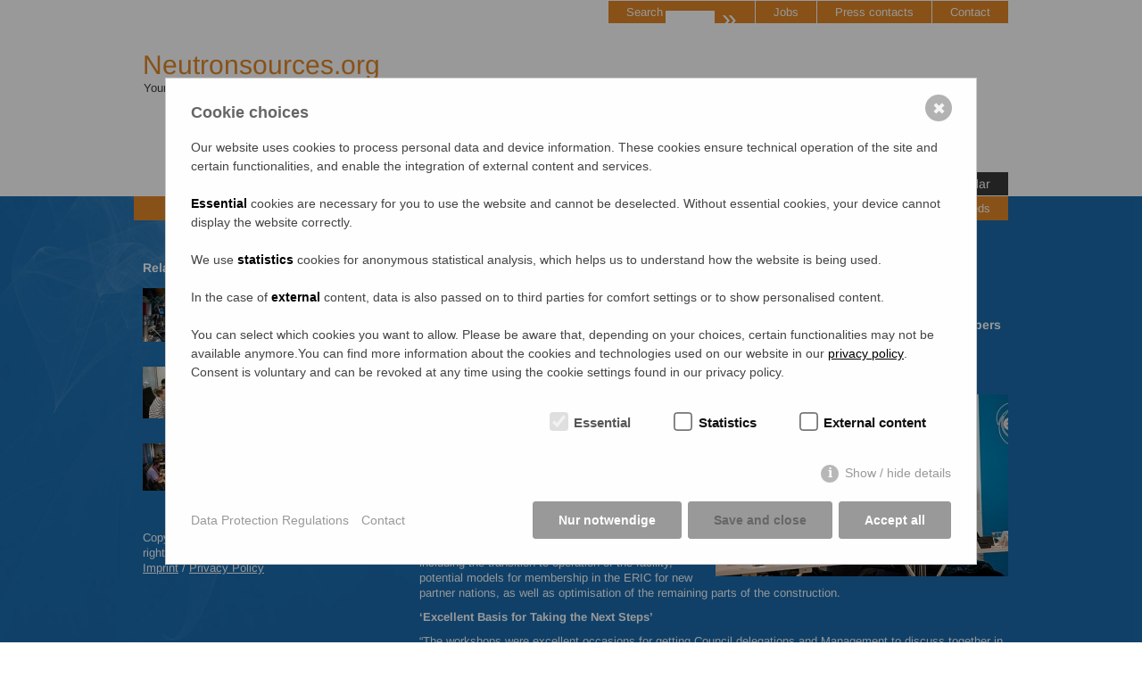

--- FILE ---
content_type: text/html; charset=utf-8
request_url: https://neutronsources.org/news/news-from-the-neutron-centers/council-meeting-brings-near-term-issues-into-focus/
body_size: 7066
content:

<!DOCTYPE html>
<html>
<head>



  <base href="https://neutronsources.org/"> 

    <title>Council Meeting Brings Near-Term Issues into Focus / Neutronsources</title>
<meta name="description" content="">
<meta name="robots" content="index, follow">
<link rel="alternate" hreflang="" href="https://neutronsources.org/news/news-from-the-neutron-centers/council-meeting-brings-near-term-issues-into-focus/">
<link rel="canonical" href="https://neutronsources.org/news/news-from-the-neutron-centers/council-meeting-brings-near-term-issues-into-focus/">

  <meta name="Robots" content="index,follow" />
  <link rel="icon" href="/favicon.ico" />
  <link href="/xmedia/css/main.css" type="text/css" media="screen" rel="stylesheet" />
  <link href="/xmedia/js/highslide/highslide.css" type="text/css" media="screen" rel="stylesheet" />
  <link href="/xmedia/css/print.css"  type="text/css" media="print" rel="stylesheet" />

<!--[if IE 7]><link href="./xmedia/css/ie7.css" type="text/css" rel="stylesheet" media="screen" /><![endif]-->
<!--[if IE 8]><link href="./xmedia/css/ie8.css" type="text/css" rel="stylesheet" media="screen" /><![endif]-->
<!--[if IE 9]><link href="./xmedia/css/ie9.css" type="text/css" rel="stylesheet" media="screen" /><![endif]-->



<script type="text/javascript" src="/xmedia/js/jquery-3.6.3.min.js"></script>
<script type="text/javascript" src="/xmedia/js/jquery.easing.1.3.js"></script>
<script type="text/javascript" src="/xmedia/js/jquery.bxSlider.min.js"></script>
<script type="text/javascript" src="/xmedia/js/jquery.pajinate.js"></script>
<script type="text/javascript" src="/xmedia/js/highslide/highslide-full.packed.js"></script>
<script type="text/javascript" src="/xmedia/js/projekt.js"></script>

<style>
    #footerbottomtleft {
     width: auto;
    }
    #footerbottomtleft a {
        color: #E68738;
    }    
    #footerbottomtleft a:hover {
        color: #fff;
    }        
    .rex-navi-has-6-elements {
        min-width: 380px;
    }
    
	/* arimo-regular - latin */
	@font-face {
	  font-family: 'Arimo';
	  font-style: normal;
	  font-weight: 400;
	  src: local(''),
	       url('./theme/public/assets/fonts/arimo/arimo-v16-latin-regular.woff2') format('woff2'), /* Chrome 26+, Opera 23+, Firefox 39+ */
	       url('./theme/public/assets/fonts/arimo/arimo-v16-latin-regular.woff') format('woff'); /* Chrome 6+, Firefox 3.6+, IE 9+, Safari 5.1+ */
	}
	/* arimo-700 - latin */
	@font-face {
	  font-family: 'Arimo';
	  font-style: normal;
	  font-weight: 700;
	  src: local(''),
	       url('./theme/public/assets/fonts/arimo/arimo-v16-latin-700.woff2') format('woff2'), /* Chrome 26+, Opera 23+, Firefox 39+ */
	       url('./theme/public/assets/fonts/arimo/arimo-v16-latin-700.woff') format('woff'); /* Chrome 6+, Firefox 3.6+, IE 9+, Safari 5.1+ */
	}    

		a.consent_manager-show-box-reload.content {
			display: inline-block !important;
			width: calc(100% - 64px);
			background:  #eee !important;
			padding: 16px 32px 16px 32px !important;
			text-align: center !important;
			color: #f00;
			font-weight: bold;
			margin: 8px 0 8px 0;
		}
		a.consent_manager-show-box-reload.content:hover {
			cursor: pointer;		
		}	


.consent_manager-background {
    position: fixed;
    left: 0;
    top: 0;
    right: 0;
    bottom: 0;
    background: rgba(0, 0, 0, 0.6);
    display: flex;
    flex-direction: column;
    justify-content: center;
    align-items: center;
    padding: 1em;
    z-index: 999999;
    height: 100%;
    width: 100%;
    overflow: hidden;
    box-sizing:border-box
}

.consent_manager-wrapper a {
	color: #000;
}

.consent_manager-wrapper {
    background: #fff;
    position: relative;
    font-size: 15px;
    width: 100%;
    max-width: 60em;
    max-height: 100vh;
    overflow-y: auto;
    box-sizing:border-box;
    text-align: left;
}

.consent_manager-wrapper-inner {
    padding: 1em;
    position:relative
}

    .consent_manager-wrapper-inner b {
        color: #000;
        font-weight: bold;
    }
    
.consent_manager-hidden {
    display:none
}

.consent_manager-detail {
    margin-bottom:1em
}

.consent_manager-headline {
    font-weight: bold;
    font-size:1.2em;
    margin-bottom: 16px;
}

.consent_manager-headline span {
    font-weight:normal
}

.consent_manager-show-details {
    padding:0 0 1em 0
}

.consent_manager-show-details a {
    color: green;
    text-decoration:none
}

.consent_manager-show-details a:hover {
    color: #004000;
    text-decoration:none
}

.consent_manager-save-selection, .consent_manager-accept-all {
    transition: 200ms ease all;
    background: green;
    border: 1px solid green;
    color: #fff !important;
    padding: 0.5em 2em;
    border-radius: 0.2em;
    font-weight: bold;
    text-align: center;
    margin: 0.5em 0;
    display:block;
    text-decoration: none;
}

.consent_manager-save-selection:hover, .consent_manager-accept-all:hover {
    background: #004000;
    border-color: #004000;
    color: #fff;
    text-decoration:none
}

.consent_manager-save-selection {
    background: none transparent;
    border: 1px solid #999;
    color:#666 !important;
}

.consent_manager-save-selection:hover {
    background: #666;
    border-color: #666;
    color:#fff !important
}

.consent_manager-sitelinks a {
    display: inline-block;
    margin: 0.5em 0.5em 0.5em 0;
    color: #999;
    text-decoration:none
}

.consent_manager-sitelinks a:hover {
    color: #404040;
    text-decoration:none
}

.consent_manager-save-and-close {
    color:green
}

.consent_manager-save-and-close:hover {
    color:#004000
}

.consent_manager-close-box {
    position: absolute;
    right: 0.5em;
    top: 0.5em;
    display: block;
    padding: 0;
    margin: 0;
    border: 0;
    cursor: pointer;
    color: #999;
    font-size: 1.8em;
    background: none transparent;
    line-height: 1;
    text-decoration:none
}

.consent_manager-close-box:before {
    margin:0
}

.consent_manager-close-box:hover {
    color: #404040;
    background: none transparent;
    text-decoration:none
}

.consent_manager-cookiegroups {
    padding:1em 0
}

.consent_manager-cookiegroup-checkbox {
    display: block;
    margin:0 0 1em 0
}

.consent_manager-cookiegroup-checkbox.pretty .state label {
    font-weight: bold;
    font-size:1.2em
}

.consent_manager-cookiegroup-checkbox.pretty.p-default input:checked ~ .state label::before {
    border-color:green
}

.consent_manager-cookiegroup-checkbox.pretty.p-default input:checked ~ .state label::after {
    background-color:green !important
}

.consent_manager-cookiegroup-checkbox.pretty.p-locked {
    opacity:0.75
}

.consent_manager-cookiegroup + .consent_manager-cookiegroup-title {
    margin-top:1em
}

.consent_manager-cookie {
    margin-top: 0.5em;
    border-left: 2px solid #999;
    padding: 0.5em 0.5em 0.5em 1em;
    background:#f9f9f9
}

.consent_manager-cookie span {
    display:block
}

.pretty.p-icon .state .icon {
    font-size: 1.15em;
    transition:all 0.1s ease
}

#consent_manager-wrapper .icon.icon-ok-1::before {
    margin-left:0.05em
}

@media (min-width: 35em) {
    .consent_manager-cookiegroups {
        display: flex;
        flex-wrap: wrap;
        justify-content: flex-end;
        padding-top:2em
    }

    .consent_manager-cookiegroup-checkbox {
        margin:0 2em 0 0
    }

    .consent_manager-show-details {
        text-align: right;
        padding:1em 2em 2em 0
    }

    .consent_manager-buttons {
        display: flex;
        justify-content: flex-end;
        align-items:center
    }

    .consent_manager-sitelinks {
        text-align: right;
        padding-right:1.5em
    }

    .consent_manager-sitelinks a {
        margin:0.5em 0 0.5em 1em
    }

    .consent_manager-save-selection, .consent_manager-accept-all {
        display: inline-block;
        margin:0 0 0 0.5em
    }
}

@media (min-width: 50em) {
    .consent_manager-wrapper-inner {
        padding:2em
    }

    .consent_manager-buttons-sitelinks {
        display: flex;
        justify-content: space-between;
        align-items: center;
        flex-direction:row-reverse
    }

    .consent_manager-close-box {
        font-size: 2em;
        margin: 0
    }
}


		
    </style>
    
    
        <style>/*consent_manager_frontend.css*/ @keyframes fadeIn{0%{opacity:0}100%{opacity:1}}div.consent_manager-background{position:fixed;left:0;top:0;right:0;bottom:0;background:rgba(0, 0, 0, 0.4);display:flex;flex-direction:column;justify-content:center;align-items:center;padding:1em;z-index:999999;height:100%;width:100%;overflow:hidden;box-sizing:border-box;animation:fadeIn 0.2s;outline:0}div.consent_manager-wrapper{font-family:Verdana, Geneva, sans-serif;font-size:14px;line-height:1.5em;background:#fefefe;border:1px solid #cbcbcb;color:#444;position:relative;width:100%;max-width:65em;max-height:95vh;overflow-y:auto;box-sizing:border-box;animation:fadeIn 0.4s}div.consent_manager-wrapper-inner{padding:2em;position:relative}div.consent_manager-hidden{display:none}.consent_manager-close-box{position:absolute;cursor:pointer;right:1.5em;top:1em;display:block;border-radius:50% !important;border:solid 2px #666;width:30px;height:30px;line-height:28px;background-color:#666;color:#eee;font-family:Arial;font-size:18px;padding:0;margin:0;opacity:0.5;transition:0.3s ease all}.consent_manager-close-box:hover{border-color:#4d4d4d;background-color:#4d4d4d;color:white;opacity:1}div.consent_manager-wrapper .consent_manager-headline{margin:0 0 1em 0;font-weight:bold;font-size:18px;color:#666}div.consent_manager-wrapper p.consent_manager-text{margin:0 0 1.5em 0}div.consent_manager-cookiegroups{margin:0 0 1.5em 0}div.consent_manager-cookiegroup-checkbox{margin-bottom:1.5em}div.consent_manager-cookiegroups label{position:relative;font-weight:bold;font-size:15px;color:#111;cursor:pointer}div.consent_manager-cookiegroups label>span{cursor:pointer}div.consent_manager-cookiegroups label>input[type="checkbox"]{filter:grayscale(1);filter:hue-rotate(275deg);transform:scale(1.6);margin:0 0.7em 0 0.2em;cursor:pointer}.consent_manager-wrapper input[type="checkbox"]:disabled,.consent_manager-cookiegroups label>input[type="checkbox"]:disabled+*{opacity:0.7;cursor:default}div.consent_manager-show-details{padding:0 0 1.5em 0}div.consent_manager-show-details a{display:inline-block;line-height:1.2em;height:1.4em;cursor:pointer;color:#999}div.consent_manager-show-details a:hover{color:#666}div.consent_manager-show-details a.icon-info-circled:before{color:#fefefe;background-color:#999;opacity:0.7;content:"i";font-family:"Serif";font-weight:bold;display:inline-block;border-radius:50%;text-align:center;margin-right:7px;line-height:1.4em;height:1.4em;width:1.4em}button.consent_manager-save-selection,button.consent_manager-accept-all,button.consent_manager-accept-none{transition:0.3s ease all;background:#999;border:1px solid #999;color:#fff;padding:0.5em 2em;border-radius:3px;font-size:14px;font-weight:bold;text-align:center;display:block;min-height:3em;width:100%;margin-bottom:1em;cursor:pointer}button.consent_manager-save-selection:hover,button.consent_manager-accept-all:hover,button.consent_manager-accept-none:hover{background:#4d4d4d;border-color:#4d4d4d;color:white;text-decoration:none}div.consent_manager-sitelinks{margin:1.5em 0 0 0}div.consent_manager-sitelinks a{display:inline-block;margin:0.4em 1em 0.4em 0;color:#999;text-decoration:none;cursor:pointer}div.consent_manager-sitelinks a:hover{color:#666;text-decoration:none}div.consent_manager-wrapper div.consent_manager-detail{margin-bottom:3em}div.consent_manager-wrapper div.consent_manager-detail a{color:#999}div.consent_manager-wrapper div.consent_manager-detail a:hover{color:#666;text-decoration:none}div.consent_manager-wrapper div.consent_manager-detail div.consent_manager-cookiegroup-title{color:#666;background-color:#d4d4d4;padding:5px 11px;margin:1.5em 0 0 0}div.consent_manager-wrapper div.consent_manager-cookiegroup-description{border-left:1px solid #d4d4d4;padding:5px 10px;background:#f9f9f9}div.consent_manager-wrapper div.consent_manager-cookie{margin-top:3px;border-left:1px solid #d4d4d4;padding:5px 10px;background:#f9f9f9}div.consent_manager-wrapper div.consent_manager-cookie span{display:block;margin-top:0.5em}@media only screen and (min-width:600px){div.consent_manager-cookiegroups{padding:1em 0 0 0;display:flex;flex-wrap:wrap;justify-content:flex-end;margin-bottom:0}div.consent_manager-cookiegroup-checkbox{margin-left:1.5em;margin-bottom:1em}div.consent_manager-show-details{text-align:right;padding:1.5em 0 1.5em 0}div.consent_manager-buttons{display:flex;justify-content:flex-end;align-items:center}button.consent_manager-save-selection,button.consent_manager-accept-all,button.consent_manager-accept-none{display:inline-block;margin:0 0 0 0.5em;width:auto}div.consent_manager-sitelinks{margin:0 0 0 0}div.consent_manager-buttons-sitelinks{display:flex;justify-content:space-between;align-items:center;flex-direction:row-reverse}}</style>
    <script src="/index.php?consent_manager_outputjs=1&amp;lang=1&amp;a=820&amp;i=false&amp;h=false&amp;cid=20&amp;v=4.3.0&amp;r=0&amp;t=17128643901" id="consent_manager_script" defer></script>
 

    
    
</head>

<body >
<!--[if IE 6]>
  <div class="ie6hinweis">
    <p>Sie verwenden einen alten und fehlerhaften Browser.<br/>Bitte wechseln Sie umgehend auf einen aktuellen Browser: <a href="http://www.browserchoice.eu">browserchoice.eu</a>.</p>
  </div>
  <![endif]-->
<noscript>
  <div class="nojavascript">
    <div class="ie6hinweis">
      <p>Für die Anzeige dieser Seite muss Javascript aktiviert sein.</p>
    </div>
  </div>
</noscript>



<div id="top"></div>
<div id="wrapper">
<div id="headerwrapper">
  <div id="header">

  <a class="logo" href="/">
<!-- <span class="logo1"><span class="IPA">ˈnɔɪ̯trɔn</span>sources.org</span> -->
   <span class="logo1">Neutronsources.org</span> 
      <span class="logo2">Your entry into the neutron world</span>
  </a>


<div id="metanavigation">
  <ul class="rex-navi1 rex-navi-depth-1 rex-navi-has-4-elements">
<li class="rex-article-35 rex-normal"><a class="" href="/home/search-results/">Search results</a></li>
<li class="rex-article-71 rex-normal"><a class="" href="/home/jobs/">Jobs</a></li>
<li class="rex-article-72 rex-normal"><a class="" href="/home/press-contacts/">Press contacts</a></li>
<li class="rex-article-10 rex-normal"><a class="" href="/home/contact/">Contact</a></li>
</ul>
</div> <!-- /metanavigation -->


<div id="hauptnavigation">
<ul class="rex-navi1 rex-navi-depth-1 rex-navi-has-8-elements">
<li class="rex-article-1 rex-normal"><a class="" href="/">Home</a></li>
<li class="rex-article-334 rex-normal"><a class="" href="/about/">About</a></li>
<li class="rex-article-973 rex-normal"><a class="" href="/women-in-science/">Women in Science</a></li>
<li class="rex-article-2 rex-active"><a class="rex-active" href="/news/">News</a></li>
<li class="rex-article-4 rex-normal"><a class="" href="/neutron-centres/">Neutron Centres</a></li>
<li class="rex-article-920 rex-normal"><a class="" href="/european-naa-platform/">European NAA Platform</a></li>
<li class="rex-article-65 rex-normal"><a class="" href="/resources/">Resources</a></li>
<li class="rex-article-6 rex-normal"><a class="" href="/calendar/">Calendar</a></li>
</ul>
  </div> <!-- /hauptnavigation -->

  
  <div class="sucheingabebutton"><span class="text">Search</span>
  <form id="rexsearch_form" name="rexsearch_form" action="/home/search-results/" method="get">
      <fieldset>

          <input type="text" name="search" value="" />

          <a class="submitsearch" href="javascript:void(0);" onclick="javascript:window.document.rexsearch_form.submit();">&raquo;</a>


      </fieldset>
    </form>
  </div>

  <div id="hauptnavigationsub">
<ul class="rex-navi1 rex-navi-depth-1 rex-navi-has-5-elements">
<li class="rex-article-80 rex-normal"><a class="" href="/news/scientific-highlights/">Scientific highlights</a></li>
<li class="rex-article-81 rex-current"><a class="rex-current" href="/news/news-from-the-neutron-centers/">News from the neutron centers</a>
</li>
<li class="rex-article-83 rex-normal"><a class="" href="/news/projects-and-awards/">Projects and Awards</a></li>
<li class="rex-article-77 rex-normal"><a class="" href="/news/neutron-journals/">Neutron journals</a></li>
<li class="rex-article-54 rex-normal"><a class="" href="/news/rss-feeds/">RSS Feeds</a></li>
</ul>
</div> <!-- /hauptnavigationsub -->

  
    </div> <!-- /header -->
  
</div> <!-- /headerwrapper -->


<div id="contentwrapper">
  <div id="contentleft">
      <h2>Related News</h2>
  <ul class="textbild-list"><li class="textbild textbild-list-li">
<div  class="floatLeft"><a href="/news/scientific-highlights/positrons-as-a-new-tool-for-lithium-ion-battery-research/" title="Positrons as a new tool for lithium ion battery research">
		<img  src="index.php?rex_media_type=content_quarter_link2&amp;rex_media_file=batterien-nepomuc.jpg" alt="batteries & positrons" title="Thomas Gigl and Stefan Seidlmayer at the positron source NEPOMUC. | © Wenzel Schürmann / TUM" />
	</a>		
</div>
<div class="textbild-list text"><h4><a href="/news/scientific-highlights/positrons-as-a-new-tool-for-lithium-ion-battery-research/" title="Positrons as a new tool for lithium ion battery research">Positrons as a new tool for lithium ion battery research</a></h4></div></li><li class="textbild textbild-list-li">
<div  class="floatLeft"><a href="/news/news-from-the-neutron-centers/neat-starts-user-operation/" title="NEAT starts user operation">
		<img  src="index.php?rex_media_type=content_quarter_link2&amp;rex_media_file=foto.jpg" alt="NEAT starts user operation" title="Gerrit Günther und Veronka Grzymek help Zhilun Lu with the experiment.Credit: HZB" />
	</a>		
</div>
<div class="textbild-list text"><h4><a href="/news/news-from-the-neutron-centers/neat-starts-user-operation/" title="NEAT starts user operation">NEAT starts user operation</a></h4></div></li><li class="textbild textbild-list-li">
<div  class="floatLeft"><a href="/news/projects-and-awards/40-participants-met-in-lund-to-discuss-the-sine2020-sample-environment-collaboration/" title="40 participants met in Lund to discuss the SINE2020 Sample Environment collaboration">
		<img  src="index.php?rex_media_type=content_quarter_link2&amp;rex_media_file=participants_teaser.jpg" alt="40 participants met in Lund to discuss the SINE2020 Sample Environment collaboration" title="teaser" />
	</a>		
</div>
<div class="textbild-list text"><h4><a href="/news/projects-and-awards/40-participants-met-in-lund-to-discuss-the-sine2020-sample-environment-collaboration/" title="40 participants met in Lund to discuss the SINE2020 Sample Environment collaboration">40 participants met in Lund to discuss the SINE2020 Sample Environment collaboration</a></h4></div></li></ul><br/>
      <div class="textbild"><p>Copyright 2012 neutronsources.org   |   All rights reserved.   |   Powered by <a href="http://www.frm2.tum.de/en/home/"><span class="caps">FRM</span> II</a>   |   <a href="/home/contact/">Imprint</a> /  <a href="/home/data-protection-regulations/">Privacy Policy</a></p></div><div class="clear"></div>

  </div>

  <div id="contentright">
      <h1> Council Meeting Brings Near-Term Issues into Focus </h1><h2> Project Strategy.Delegates from the 15 European Spallation Source member and observer nations held a one-day strategy meeting in Lund on Thursday. Plans for finalising the construction and moving into operations, as well as principles for association of new members were up for discussion. </h2><div class="textbild"><p><strong>Date:</strong> <em>28/02/2017</em><br />
<strong>Source:</strong> <a href="https://europeanspallationsource.se/article/council-meeting-brings-near-term-issues-focus">europeanspallationsource.se</a></p></div><div class="clear"></div>
<div class="textbild"><div style="width: 328px;" class="floatRight">
	
	<img  src="index.php?rex_media_type=content_half&amp;rex_media_file=3men_620.jpg" title="3men" alt="3men" />
	
	<div class="subline"></div></div><p><span class="caps">LUND</span>—The <a href="https://europeanspallationsource.se/ess-governance">European Spallation Source <span class="caps">ERIC</span> (<span class="caps">ESS</span>) Council</a>, the Organisation’s governing body, met Thursday of last week at the <span class="caps">ESS</span> construction site offices. In a format established at the Council’s February 2016 meeting, the morning session was dedicated to  strategy workshops and the afternoon session to Council business. </p>

<p>The strategy meeting, consisting of a plenary and three parallel workshops, took an in-depth look at issues both on the horizon and in the here-and-now, including the transition to operation of the facility, potential models for membership in the <span class="caps">ERIC</span> for new partner nations, as well as optimisation of the remaining parts of the construction.</p></div><div class="clear"></div>
<div class="textbild"><p><strong>‘Excellent Basis for Taking the Next Steps’</strong></p>

<p>“The workshops were excellent occasions for getting Council delegations and Management to discuss together in a constructive and fruitful way the major issues for the successful development of <span class="caps">ESS</span>,” said Vice Chair of the Council Caterina Petrillo. “Good practices are being developed at <span class="caps">ESS</span>, which will benefit the entire European strategy for Research Infrastructures, especially the long-term sustainability planning.”</p></div><div class="clear"></div>
<div class="textbild"><div style="width: 328px;" class="floatRight">
	
	<img  src="index.php?rex_media_type=content_half&amp;rex_media_file=svs_280.jpg" title="svs" alt="svs" />
	
	<div class="subline"></div></div><p>The delegates also received updates from <span class="caps">ESS</span> Director General John Womersley on the development of the organisation and the <a href="https://europeanspallationsource.se/site-weekly-updates">rapid progress of construction</a>, which has reached 30% completion. Additionally, a presentation was made on the progress of <a href="http://sciencevillage.com/">Science Village Scandinavia</a>, an independent development project for science and innovation on 18 hectares of land adjoining <span class="caps">ESS</span> and the <span class="caps">MAX</span> IV light source.</p>

<p>“The meeting gave ample opportunities for in-depth discussions among member-state delegates and the <span class="caps">ESS</span> management on some of the most important strategic issues for the development of <span class="caps">ESS</span>,” said <span class="caps">ESS</span> Council Chair Lars Börjesson. “This provides an excellent basis for taking the next steps towards becoming a world-leading research facility.”</p>

<p><strong>Down to (Other) Business</strong></p>

<p>Some important decisions were reached in the business session. Council agreed on the conditions that will have to be met by the remaining Founding Observer countries for accession.</p>

<p>A new chair and a new vice chair were elected for the <a href="https://europeanspallationsource.se/science-advisory-committee">Scientific Advisory Committee</a>: Michael Preuss of Manchester University and Catherine Pappas of the Delft University of Technology, respectively. </p>

<p>Five new <a href="https://europeanspallationsource.se/page/ikc-agreements">in-kind agreements</a> with institutes in France, Hungary, and Italy were also endorsed by Council, triggering an additional €15 million in project work packages. </p>

<p>The next meeting of <span class="caps">ESS</span> Council is scheduled for June 1-2 in Warsaw. </p></div><div class="clear"></div>
<div class="textbild"><div style="width: 658px;" class="floatLeft">
	
	<img  src="index.php?rex_media_type=content_full&amp;rex_media_file=council_leftright_620b.jpg" title="council" alt="council" />
	
	<div class="subline"></div></div></div><div class="clear"></div>

  </div>
</div>

</div>


<div id="footerwrapper">
  <div id="footernavi">
  <ul class="rex-navi1 rex-navi-depth-1 rex-navi-has-8-elements">
<li class="rex-article-1 rex-normal"><a class="" href="/">Home</a>
<ul class="rex-navi2 rex-navi-depth-2 rex-navi-has-4-elements">
<li class="rex-article-35 rex-normal"><a class="" href="/home/search-results/">Search results</a></li>
<li class="rex-article-71 rex-normal"><a class="" href="/home/jobs/">Jobs</a></li>
<li class="rex-article-72 rex-normal"><a class="" href="/home/press-contacts/">Press contacts</a></li>
<li class="rex-article-10 rex-normal"><a class="" href="/home/contact/">Contact</a></li>
</ul>
</li>
<li class="rex-article-334 rex-normal"><a class="" href="/about/">About</a>
<ul class="rex-navi2 rex-navi-depth-2 rex-navi-has-3-elements">
<li class="rex-article-342 rex-normal"><a class="" href="/about/website/">Website</a></li>
<li class="rex-article-335 rex-normal"><a class="" href="/about/science-with-neutrons/">Science with Neutrons</a></li>
<li class="rex-article-301 rex-normal"><a class="" href="/about/history/">History</a></li>
</ul>
</li>
<li class="rex-article-973 rex-normal"><a class="" href="/women-in-science/">Women in Science</a>
<ul class="rex-navi2 rex-navi-depth-2 rex-navi-has-2-elements">
<li class="rex-article-975 rex-normal"><a class="" href="/women-in-science/stories/">Stories</a></li>
<li class="rex-article-723 rex-normal"><a class="" href="/women-in-science/women-in-neutron-science/">Women in Neutron Science</a></li>
</ul>
</li>
<li class="rex-article-2 rex-active"><a class="rex-active" href="/news/">News</a>
<ul class="rex-navi2 rex-navi-depth-2 rex-navi-has-5-elements">
<li class="rex-article-80 rex-normal"><a class="" href="/news/scientific-highlights/">Scientific highlights</a></li>
<li class="rex-article-81 rex-current"><a class="rex-current" href="/news/news-from-the-neutron-centers/">News from the neutron centers</a></li>
<li class="rex-article-83 rex-normal"><a class="" href="/news/projects-and-awards/">Projects and Awards</a></li>
<li class="rex-article-77 rex-normal"><a class="" href="/news/neutron-journals/">Neutron journals</a></li>
<li class="rex-article-54 rex-normal"><a class="" href="/news/rss-feeds/">RSS Feeds</a></li>
</ul>
</li>
<li class="rex-article-4 rex-normal"><a class="" href="/neutron-centres/">Neutron Centres</a>
<ul class="rex-navi2 rex-navi-depth-2 rex-navi-has-3-elements">
<li class="rex-article-112 rex-normal"><a class="" href="/neutron-centres/africa-asia-and-oceania/">Africa, Asia and Oceania</a></li>
<li class="rex-article-111 rex-normal"><a class="" href="/neutron-centres/americas/">Americas</a></li>
<li class="rex-article-110 rex-normal"><a class="" href="/neutron-centres/europe/">Europe</a></li>
</ul>
</li>
<li class="rex-article-920 rex-normal"><a class="" href="/european-naa-platform/">European NAA Platform</a>
<ul class="rex-navi2 rex-navi-depth-2 rex-navi-has-5-elements">
<li class="rex-article-925 rex-normal"><a class="" href="/european-naa-platform/home/">Home</a></li>
<li class="rex-article-937 rex-normal"><a class="" href="/european-naa-platform/methods/">Methods</a></li>
<li class="rex-article-926 rex-normal"><a class="" href="/european-naa-platform/members/">Members</a></li>
<li class="rex-article-929 rex-normal"><a class="" href="/european-naa-platform/news/">News</a></li>
<li class="rex-article-968 rex-normal"><a class="" href="/european-naa-platform/education/">Education</a></li>
</ul>
</li>
<li class="rex-article-65 rex-normal"><a class="" href="/resources/">Resources</a>
<ul class="rex-navi2 rex-navi-depth-2 rex-navi-has-4-elements">
<li class="rex-article-66 rex-normal"><a class="" href="/resources/software-data-evaluation/">Software data evaluation</a></li>
<li class="rex-article-67 rex-normal"><a class="" href="/resources/neutron-scattering-tables/">Neutron scattering tables</a></li>
<li class="rex-article-68 rex-normal"><a class="" href="/resources/neutron-scattering-projects/">Neutron scattering projects</a></li>
<li class="rex-article-233 rex-normal"><a class="" href="/resources/educational-material/">Educational material</a></li>
</ul>
</li>
<li class="rex-article-6 rex-normal"><a class="" href="/calendar/">Calendar</a>
<ul class="rex-navi2 rex-navi-depth-2 rex-navi-has-3-elements">
<li class="rex-article-73 rex-normal"><a class="" href="/calendar/proposal-deadlines/">Proposal deadlines</a></li>
<li class="rex-article-79 rex-normal"><a class="" href="/calendar/regular-events/">Regular events</a></li>
<li class="rex-article-55 rex-normal"><a class="" href="/calendar/rss-feeds/">RSS Feeds</a></li>
</ul>
</li>
</ul>
  </div>
  <div id="footerbottomwrapper">
    <div id="footerbottom">
      <div id="footerbottomtleft">
        <div class="textbild"><p>Copyright 2012 neutronsources.org   |   All rights reserved.   |   Powered by <a href="http://www.frm2.tum.de/en/home/"><span class="caps">FRM</span> II</a>   |   <a href="/home/contact/">Imprint</a> /  <a href="/home/data-protection-regulations/">Privacy Policy</a></p></div><div class="clear"></div>

      </div>
      <div id="footerbottomright">
        <a href="javascript:self.print();">Print this page</a>&nbsp;&nbsp;&nbsp;|&nbsp;&nbsp;&nbsp;<a href="#top">Top</a>
      </div>
    </div>
  </div>
</div>




</body>
</html>




--- FILE ---
content_type: text/css
request_url: https://neutronsources.org/xmedia/css/print.css
body_size: 22490
content:
@import url('reset.css');
@import url('formulare.css');


a:link {
	color: #404040;
	}
a:visited {
	color: #404040;
	}
a:focus {
	color: #2f72b9;

	}
a:hover {
	color: #2f72b9;

	}
a:active {
	position: relative;
  	color: #2f72b9;
}



/*	body	
*******************************************************************************/


body { 
	margin:0;
  	padding:0;
	font-family: verdana, sans-serif;
  	font-size: 12px;
  	color: #555;
	line-height: 1.5;
}

#headerwrapper,
#footerwrapper {
	display: none;
}

#contentwrapper {
    width: 980px;
    margin: 0 auto;
    padding: 55px 0 0;
    font-size: 12px;
    color: #555;
    text-align: left;

}

h1 {
    font-weight: 700;
    font-size: 16px;
    margin: 0 0 10px;
    color: #555;
    line-height: 1.2;
}

h2 {
    font-size: 14px;
    font-weight: 700;
    font-size: 14px;
    margin: 15px 0 10px;
    color: #555;
    line-height: 1.2;
}


h3 {
    font-size: 14px;
    font-weight: 700;
    font-size: 14px;
    margin: 15px 0 10px;
    color: #555;
    line-height: 1.2;
}

#contentwrapper p {
    font-size: 13px;
    margin: 0 0 10px 0;
    line-height: 1.35;
}

.small {
	font-weight: normal;
	text-transform: none;
	font-size: 11px;
	line-height: 1.2;
	color: #555;
	letter-spacing: 0.035em;
	margin: 0 0 1px 0;
}

strong {
	font-weight: bold;
}

em {
	font-style: italic;
}

/*textbild*/

.textbild .floatLeft {
	float:left;
	margin: 0 15px 0 0;
	padding: 0;
}

.textbild .floatRight {
	float:right;
	margin: 0 0 0 15px;
	padding: 0 !important;
}

.textbild .floatLeft p,
.textbild .floatRight p {
	margin: 0 !important;
	padding: 0 !important;
}


.textbild a img {
	margin: 5px 0 3px 0;
	padding: 0;
	border: none;
}

.textbild .border {
	border: 1px solid #2c2c2c;
}

.subline {
	font-size: 11px !important;
	margin: -6px 0 10px 0 !important;
	padding: 0;
}

.subline p{
	font-size: 11px !important;
	margin: 2px 0 10px 0;
	padding: 0;
}

.subline .extern  {
	margin: 0;
	padding: 0;
	background: none;
}

/* zweispalter */

.zweispalter {
	width: 660px; 
	margin-bottom: 10px;
}

.zweispalter_1 {
	float: left;
  	width: 310px;
}

.zweispalter_2 {
	float: left;
  	width: 310px;
  	margin-left: 40px;
}

.zweispalter .floatLeft {
	float:left;
	margin: 0 15px 0 0;
	
}

.zweispalter .floatRight {
	float:right;
	margin: 0 0 0 15px;
}

.zweispalter img {
	margin: 0;
	border: 1px solid #f00;
}



#contentwrapper ul	{list-style: disc; margin: 0 0 20px 0;}
#contentwrapper ul ul	{list-style: disc; margin: 10px 0 5px 0;}
#contentwrapper ul li	{
    font-size: 13px;
    margin: 0 0 10px;
    line-height: 1.35;
	margin: 0 0 0 15px;
}


#contentwrapper ol	{list-style: decimal; margin: 0 15px 20px 0;}
#contentwrapper ol ol	{list-style: decimal; margin: 10px 0 5px 0;}
#contentwrapper ol li	{
    font-size: 13px;
    margin: 0 0 10px;
    line-height: 1.35;
	margin: 0 0 0 19px;
}

#contentwrapper sup {
	font-weight: normal;
	font-size: 11px;
	color: #fff;
	vertical-align: top;
}

#contentwrapper sub {
	font-weight: normal;
	font-size: 11px;
	color: #fff;
	vertical-align: bottom;
}


/*Tabellen*/

table {
	margin-bottom: 15px;
	line-height: 20px;
	font-size: 12px;
	color: #333;
}

td,th {
	padding: 0 18px 0 0;
}


/******/

.abstand {
	clear: both;
	display: inline-block;
	min-height: 35px;
	width: 100%;
}


.abstandtrennline {
	width: 100%;
	clear: both;
	display: inline-block;
	margin: 15px 0 0 0;
	padding: 0 0 15px 0;
	border-top: 1px solid #e18729;
}

.extern  {
	padding-left: 11px;
	margin-left: 5px;
	color: #fff;
	background: url(../images/content/ext_link.png) 0 4px no-repeat;
}

.extern:hover  {
	background: url(../images/content/ext_link.png) 0 -36px no-repeat;
}


a.email {
	padding-left: 14px;
	margin-left: 2px;
	background: url(../images/content/email.png) 1px 4px no-repeat;
}


a.email:hover {
	background: url(../images/content/email.png) 1px -18px no-repeat;
}


#contentleft {
    float: left;
    width: 250px;
    display: inline-block;
}

#contentright {
    width: 660px;
    float: right;

}


ul#contentslider li {
	display: none;
	width: 660px;
	margin: 0;
	padding: 0;
}
#selector {
	border: 1px solid #f00;
	width: 18px;
	height: 18px;
}
ul#contentslider li .left {
	float: left;
	background: #e28829 !important;
	width: 410px;
	height: 280px;
}

ul#contentslider li .right {
	float: right;
	background: #3a3a3a !important;
	width: 250px;
	height: 280px;
}


ul#contentslider .date {
	float: left;
	display: inline-block;
	margin: 0 10px 0 15px;
	font-size: 11px;
	font-weight: 200;
}

ul#contentslider .source,
ul#contentslider .source a,
ul#contentslider .source a.extrern {
	width: 100%;
	clear: left;
	float: left;
	display: inline-block;
	margin: 0 0 0 15px;
	font-size: 11px;
	font-weight: 200;
	color: #bfbfbf;
	padding: 0 !important;
	text-decoration: none;
	background-image: none;
}

ul#contentslider .source a,
ul#contentslider .source a.extrern {
	width: 100%;
	clear: left;
	float: left;
	display: inline-block;
	margin: 0;
	font-size: 11px;
	font-weight: 200;
	color: #bfbfbf;
	padding: 0 !important;
	text-decoration: none;
	background-image: none;
}

ul#contentslider .date {
	clear: both;
	float: left;
	display: inline-block;
	width: 125px;
	margin: 10px 0 0 15px;
	font-size: 11px;
	font-weight: 200;
	line-height: 1.2;
	color: #bfbfbf;
}


ul#contentslider .title {
	display: inline-block;
	margin: 5px 10px 0 15px;
	font-size: 16px;
	font-weight: 400;
	line-height: 1.2;
	color: #e28829;
}


ul#contentslider .text {
	display: inline-block;
	margin: 5px 10px 10px 15px;
	font-size: 13px;
	font-weight: 200;
	line-height: 1.2;
}

ul#contentslider .moreintern,
ul#contentslider .moreextern {
}

ul#contentslider .readmore {
	width: 220px;
	margin: 0 0 10px 15px;
	position: absolute;
	bottom: 0;
	text-align: right;
}

ul#contentslider .readmore a {
	text-decoration: none;
	padding: 0;
	background-image: none;
}

ul#contentslider .readmore a:hover {
	color: #e28829;
}

.bx-pager {
	width: 660px;
	height: 30px;
	text-align: center;
	background: #2d2d2d;	
	margin: -25px 0 25px 0;
}

.bx-pager a{
	padding: 5px;
	color: #bfbfbf;
	font-size: 14px;
	line-height: 2.1;
	text-decoration: none;
}

a.bx-prev {
	color: #bfbfbf;
	font-size: 30px;
	float: left;
	margin: -65px 0 0 10px;
	text-decoration: none;	
}

a.pager-active {
	color: #e28829;
}

a.bx-next {
	color: #bfbfbf;	
	font-size: 30px;
	float: right;
	margin: -65px 10px 0 0;
	text-decoration: none;	
}

a.bx-next:hover,
a.bx-prev:hover {
	color: #e28829;	
}

/*Accordion*/
.accordionueberschrift {
	width: 660px;
	font-weight: bold;
	font-size: 13px;
}

.accordionueberschrift.hover{
	cursor:pointer;
	color: #3A3A3A;
}

.accordionueberschrift.aktiv .title{
	color:#3A3A3A;
}

.accordionueberschrift.aktiv {
	color: #3A3A3A;
}


.accordioninhalt {
	width: 660px;
	display: none;
	margin: 0;
	padding: 0 0 15px 0;	
}



.newsaccordionueberschrift {
	width: 660px;
}

.newsaccordionueberschrift.hover{
	cursor:pointer;
}

.newsaccordionueberschrift.aktiv .title{
	color:#E28829;
}

.newsaccordionueberschrift.aktiv {
	color:#E28829;
	background: #fff;
}


.newsaccordioninhalt {
	width: 660px;
	background: #fff;
	display: none;
	margin: 0;
	padding: 0 0 15px 0;	
}

.select_jahr select{
	float: right;
	border: 1px solid #3A3A3A;
	margin: -30px 0 5px 0;
	padding: 3px 5px 3px 5px;
	background: #3A3A3A;
	color: #fff;
}

.select_jahr select option {
	padding: 0 5px 0 5px;
}

/*	Downloads  *****************************************************************/

.download_container {
	display: inline-block;
	width: 100%;
	margin: 0 0 10px 0;
	padding: 4px -4px 4px 4px;
}

.download_container img {
	float: left;
	margin: 6px;
}

.download_container a,
.download_container a:link,
.download_container a:visited  {
	font-size: 13px;
	font-weight: 700;		
	margin: 0 0 10px 0;
	display: inline-block;
	text-decoration: none;
	padding: 3px 0 0 0;
	background-image: none;
}

.download_container a:active,
.download_container a:hover {
	color: #2c2c2c;
}


.download_beschreibung {
	font-size: 13px;
	margin-bottom: 14px;
	line-height: 1.2;
	margin: -10px 0 8px 28px;
}


/*	suche
************************/

.sucheingabebutton {
	display: inline-block;
	float: right;
	font-size: 13px;
    text-decoration: none;
    color: #fff;
    background-color: #e28829;
	margin: 1px 0 0 0;
    padding: 3px 20px 2px 20px;
	height: 20px;
}

.sucheingabebutton p {
	margin: 0;
	padding: 0;
	float: left;
}

/*     background-color: #3a3a3a;  */

#rexsearch_form {
	display: inline-block;
	margin: 5px 0 0 0;
	padding: 0;
}


#rexsearch_form input {
   	font-family: Arimo, sans-serif;
   	font-weight: 400;
   	font-size: 13px;	
	width: 0;
	float: left;
	border: none;
	background: white;
	margin: 3px;
	padding: 5px 50px 5px 5px ;
	color: #c0c0c0;
}

 #rexsearch_form input:focus {
		color: #000;
		border: none;
}

.submitsearch {
	display: none;
	display: inline-block;
	margin: -3px 0 0 5px;
	padding: 0;
	float: left;
	cursor: pointer;
	color: #fff;	
	font-size: 30px;
	line-height: 1;
	text-decoration: none;	
}

ul.searchresults  {
	margin: 0 !important;
}

ul.searchresults li {
	width: 100%;
	font-size: 12px ;
	margin: 12px 0 0 0 !important;
	padding: 0 0 0 0 !important;
	border-bottom: 1px solid #e18729;
	display: inline-block;
}

.searchresults * {}


ul.searchresults li:hover {
}

ul.searchresults li a {
	color: #fff;
	text-decoration: none;
}

ul.searchresults li a:hover {
	color: #2c2c2c;
}

.searchresults li p {
	font-weight: normal;
}

.url{}


p.highlightedtext strong{
	font-style: italic;
}

ul.pagination {
		list-style: none;
}

ul.pagination li {
	font-weight: 400;
	float: left;
	margin: 3px !important;
	color: #e38826;
	list-style: none;
	font-size: 14px !important;
	line-height: 2.1;
}


ul.pagination li a{
	color: #fff;
	text-decoration: none;
}

ul.pagination li a:hover{
	color: #2c2c2c;
	text-decoration: none;
}



/* news */

ul.news {
	display: inline-block;
	width: 660px;
	margin: 25px 0 0 0;

}

ul.news li {
	display: inline-block;
	width: 660px;
	margin: 0 0 2px 0px !important;
	padding: 0;
	background: #fff;
	list-style: none;	
}


ul.news .date {
	float: left;
	display: inline-block;
	margin: 0 10px 0 15px;
	font-size: 11px;
	font-weight: 200;
	color: #e28829 !important;
	display: inline-block;
	width: 200px !important;
}

ul.news .source {
	float: left;
	text-align: right;
	display: inline-block;
	margin: 10px 15px 0 0;
	width: 425px;
	font-size: 11px;
	font-weight: 200;
	color: #2d2d2d;
	padding: 0 !important;
	text-decoration: none;
	background-image: none;
}

ul.news .source a,
ul.news .source a.extrern {
	padding: 0;
	float: right;
	color: #000;
	text-decoration: none;
	background-image: none;
}

ul.news .date {
	clear: both;
	float: left;
	display: inline-block;
	width: 125px;
	margin: 10px 0 0 15px;
	font-size: 11px;
	font-weight: 200;
	line-height: 1.2;
	color: #bfbfbf;
}


ul.news .title {
	display: inline-block;
	width: 625px;
	margin: 5px 10px 15px 15px;
	font-size: 16px;
	font-weight: 400;
	line-height: 1.2;
	color: #2d2d2d;
}

ul.news img {
	clear: both;
	width: 130px;
	float: left;
	margin: 0 15px 10px 15px;
	border: 1px solid #fff;
}



ul.news .text p{
	color: #2d2d2d;
	margin: 0 10px 15px 15px !important;
	font-size: 13px;
	font-weight: 200;
	line-height: 1.2;
}


ul.news .moreintern,
ul.news .moreextern {
}

ul.news .readmore {
	float: left;
	width: 645px;
	font-size: 13px;
	margin: 0 15px 10px 0;
	position: absolute;
	bottom: 0;
	text-align: right;
}

ul.news .readmore a {
	text-decoration: none;
	padding: 0;
	color: #e28829;
	background-image: none;
}

ul.news .readmore a:hover {
	color: #2d2d2d;
}

.einzelnenewswrapper {
	display: inline-block;
}





/**
* @file: highslide.css 
* @version: 4.1.9
*/
.highslide-container div {
    font-family: Arimo, sans-serif;
    font-weight: 400;
    font-size: 15px;
    color: #555;
	line-height: 1.2;
	color: #555;
}
.highslide-container table {
	background: none;
	background-image: none;
}

.highslide {
	outline: none;
	text-decoration: none;
}
.highslide img {
}
.highslide:hover img {
}
.highslide-active-anchor img {
	visibility: visible;
}
.highslide-gallery .highslide-active-anchor img {
	border-color: black;
	visibility: visible;
	cursor: default;
}
.highslide-image {
	padding: 5px 10px 5px 10px !important;
}


.highslide-wrapper, .highslide-outline {
	background: white;
}
.glossy-dark {
	background: #111;
}

.highslide-image-blur {
}
.highslide-number {
	font-weight: bold;
	color: gray;
	font-size: .9em;
}
.highslide-caption {
	display: none;
	font-size: 1em;
	padding: 5px;
	/*background: white;*/
	margin: 0px 10px 5px 6px !important;
	text-align: left;
	
}
.highslide-heading {
	display: none;
	margin: 5px 0 3px 13px !important;
	z-index: 1;

}
.highslide-dimming {
	/*position: absolute;*/
	background: white;
}
a.highslide-full-expand {
   background: url(graphics/fullexpand.gif) no-repeat;
   display: block;
   margin: 0 10px 10px 0;
   width: 34px;
   height: 34px;
}
.highslide-loading {
	display: block;
	color: black;
	font-size: 9px;
	font-weight: bold;
	text-decoration: none;
	padding: 3px;
	border: 1px solid white;
	background-color: white;
	padding-left: 22px;
	background-image: url(graphics/loader.white.gif);
	background-repeat: no-repeat;
	background-position: 3px 1px;
}
a.highslide-credits,
a.highslide-credits i {
	padding: 2px;
	color: silver;
	text-decoration: none;
	font-size: 10px;
}
a.highslide-credits:hover,
a.highslide-credits:hover i {
	color: white;
	background-color: gray;
}
.highslide-move, .highslide-move * {
	cursor: move;
}

.highslide-viewport {
	display: none;
	position: fixed;
	width: 100%;
	height: 100%;
	z-index: 1;
	background: none;
	left: 0;
	top: 0;
}
.highslide-overlay {
	display: none;
}
.hidden-container {
	display: none;
}


/*****************************************************************************/
/* Thumbnail boxes for the galleries.                                        */
/* Remove these if you are not using a gallery.                              */
/*****************************************************************************/
.highslide-gallery ul {
	list-style-type: none;
	margin: 0;
	padding: 0;
}
.highslide-gallery ul li {
	display: block;
	position: relative;
	float: left;
	width: 106px;
	height: 106px;
	border: 1px solid silver;
	background: #ededed;
	margin: 2px;
	padding: 0;
	line-height: 0;
	overflow: hidden;
}
.highslide-gallery ul a {
	position: absolute;
	top: 50%;
	left: 50%;
}
.highslide-gallery ul img {
 	position: relative;
	top: -50%;
	left: -50%;
}
html>/**/body .highslide-gallery ul li {
	display: table;
	text-align: center;
}
html>/**/body .highslide-gallery ul li {
	text-align: center;
}
html>/**/body .highslide-gallery ul a {
	position: static;
	display: table-cell;
	vertical-align: middle;
}
html>/**/body .highslide-gallery ul img {
	position: static;
}

/*****************************************************************************/
/* Controls for the galleries.											     */
/* Remove these if you are not using a gallery							     */
/*****************************************************************************/
.highslide-controls {
	width: 195px;
	height: 40px;
	background: url(graphics/controlbar-white.gif) 0 -90px no-repeat;
	margin: 20px 15px 10px 0;
}
.highslide-controls ul {
	height: 40px;
	list-style: none;
	margin: 0;
	padding: 0;
	background: url(graphics/controlbar-white.gif) right -90px no-repeat;

}
.highslide-controls li {
	float: left;
	padding: 5px 0;
	margin:0;
	list-style: none;
}
.highslide-controls a {
	background-image: url(graphics/controlbar-white.gif);
	display: block;
	float: left;
	height: 30px;
	width: 30px;
	outline: none;
}
.highslide-controls a.disabled {
	cursor: default;
}
.highslide-controls a.disabled span {
	cursor: default;
}
.highslide-controls a span {
	/* hide the text for these graphic buttons */
	display: none;
	cursor: pointer;
}


/* The CSS sprites for the controlbar - see http://www.google.com/search?q=css+sprites */
.highslide-controls .highslide-previous a {
	background-position: 0 0;
}
.highslide-controls .highslide-previous a:hover {
	background-position: 0 -30px;
}
.highslide-controls .highslide-previous a.disabled {
	background-position: 0 -60px !important;
}
.highslide-controls .highslide-play a {
	background-position: -30px 0;
}
.highslide-controls .highslide-play a:hover {
	background-position: -30px -30px;
}
.highslide-controls .highslide-play a.disabled {
	background-position: -30px -60px !important;
}
.highslide-controls .highslide-pause a {
	background-position: -60px 0;
}
.highslide-controls .highslide-pause a:hover {
	background-position: -60px -30px;
}
.highslide-controls .highslide-next a {
	background-position: -90px 0;
}
.highslide-controls .highslide-next a:hover {
	background-position: -90px -30px;
}
.highslide-controls .highslide-next a.disabled {
	background-position: -90px -60px !important;
}
.highslide-controls .highslide-move a {
	background-position: -120px 0;
}
.highslide-controls .highslide-move a:hover {
	background-position: -120px -30px;
}
.highslide-controls .highslide-full-expand a {
	background-position: -150px 0;
}
.highslide-controls .highslide-full-expand a:hover {
	background-position: -150px -30px;
}
.highslide-controls .highslide-full-expand a.disabled {
	background-position: -150px -60px !important;
}
.highslide-controls .highslide-close a {
	background-position: -180px 0;
}
.highslide-controls .highslide-close a:hover {
	background-position: -180px -30px;
}

/*****************************************************************************/
/* Styles for the HTML popups											     */
/* Remove these if you are not using Highslide HTML						     */
/*****************************************************************************/
.highslide-maincontent {
	display: none;
}
.highslide-html {
	background-color: white;
}
.highslide-html-content {
	display: none;
	width: 400px;
	padding: 0px 5px 1px 5px;
}
.highslide-header {
	padding-bottom: 0px;

}
.highslide-header ul {
	margin: 0;
	padding: 0;
	text-align: right;
	display: none;
}
.highslide-header ul li {
	display: inline;
	padding-left: 1em;
}
.highslide-header ul li.highslide-previous, .highslide-header ul li.highslide-next {
	display: none;
}
.highslide-header a {
	font-weight: bold;
	color: gray;
	text-transform: uppercase;
	text-decoration: none;
}
.highslide-header a:hover {
	color: black;
}
.highslide-header .highslide-move a {
	cursor: move;
}
.highslide-footer {
	height: 16px;
	display: none;
}
.highslide-footer .highslide-resize {
	display: block;
	float: right;
	margin-top: 5px;
	height: 11px;
	width: 11px;
	background: url(graphics/resize.gif) no-repeat;
}
.highslide-footer .highslide-resize span {
	display: none;
}
.highslide-body {
}
.highslide-resize {
	cursor: nw-resize;
}

/*****************************************************************************/
/* Styles for the Individual wrapper class names.							 */
/* See www.highslide.com/ref/hs.wrapperClassName							 */
/* You can safely remove the class name themes you don't use				 */
/*****************************************************************************/


/* hs.wrapperClassName = 'titlebar' */
.titlebar .highslide-header {
	height: 18px;
	border-bottom: 1px solid #dddddd;
}
.titlebar .highslide-heading {
	position: absolute;
	width: 90%;
	margin: 1px 0 1px 5px;
	color: #666666;
}

.titlebar .highslide-header .highslide-move {
	cursor: move;
	display: block;
	height: 16px;
	position: absolute;
	right: 24px;
	top: 0;
	width: 100%;
	z-index: 1;
}
.titlebar .highslide-header .highslide-move * {
	display: none;
}
.titlebar .highslide-header li {
	position: relative;
	top: 3px;
	z-index: 2;
	padding: 0 0 0 1em;
}
.titlebar .highslide-maincontent {
	padding-top: 1em;
}


.wide-border .highslide-image {
	border-width: 10px;
}
.wide-border .highslide-caption {
	padding: 0 10px 10px 10px;
}


/* hs.wrapperClassName = 'controls-in-heading' */
.controls-in-heading .highslide-heading {
	height: 18px;
	overflow: hidden;
	cursor: default;
/*	padding: 0 0 0 22px; */
	padding: 0;
	margin: 3px 0 3px 0;
/*	background: url(graphics/icon.gif) no-repeat 0 1px; */
	font-family: Arimo, sans-serif;
	font-weight: 400;
	font-size: 15px;
	color: #555;
	text-align: left;
}
.controls-in-heading .highslide-controls {
	width: 105px;
	height: 20px;
	position: relative;
	margin: 0;
	top: -15px;
	right: -12px;
	background: none;
}

.controls-in-heading .highslide-controls ul {
	position: static;
	height: 20px;
	background: none;
}
.controls-in-heading .highslide-controls li {
	padding: 0;
}
.controls-in-heading .highslide-controls a {
	background-image: url(graphics/controlbar-white-small.gif);
	height: 20px;
	width: 20px;
}

.controls-in-heading .highslide-controls .highslide-move {
	display: none;
}

.controls-in-heading .highslide-controls .highslide-previous a {
	background-position: 0 0;
}
.controls-in-heading .highslide-controls .highslide-previous a:hover {
	background-position: 0 -20px;
}
.controls-in-heading .highslide-controls .highslide-previous a.disabled {
	background-position: 0 -40px !important;
}
.controls-in-heading .highslide-controls .highslide-play a {
	background-position: -20px 0;
}
.controls-in-heading .highslide-controls .highslide-play a:hover {
	background-position: -20px -20px;
}
.controls-in-heading .highslide-controls .highslide-play a.disabled {
	background-position: -20px -40px !important;
}
.controls-in-heading .highslide-controls .highslide-pause a {
	background-position: -40px 0;
}
.controls-in-heading .highslide-controls .highslide-pause a:hover {
	background-position: -40px -20px;
}
.controls-in-heading .highslide-controls .highslide-next a {
	background-position: -60px 0;
}
.controls-in-heading .highslide-controls .highslide-next a:hover {
	background-position: -60px -20px;
}
.controls-in-heading .highslide-controls .highslide-next a.disabled {
	background-position: -60px -40px !important;
}
.controls-in-heading .highslide-controls .highslide-full-expand a {
	background-position: -100px 0;
}
.controls-in-heading .highslide-controls .highslide-full-expand a:hover {
	background-position: -100px -20px;
}
.controls-in-heading .highslide-controls .highslide-full-expand a.disabled {
	background-position: -100px -40px !important;
}
.controls-in-heading .highslide-controls .highslide-close a {
	background-position: -120px 0;
}
.controls-in-heading .highslide-controls .highslide-close a:hover {
	background-position: -120px -20px;
}

.gallerythumb {
	margin: 0 3px 7px 0px;
	display: inline-block;
	width: 124px;
	height: 124px;
	text-align: center;
}

a.gallerythumb {
	border: 1px solid #555;
}

a:hover.gallerythumb {
	border: 1px solid #2c2c2c;
}    

--- FILE ---
content_type: application/javascript; charset=utf-8
request_url: https://neutronsources.org/index.php?consent_manager_outputjs=1&lang=1&a=820&i=false&h=false&cid=20&v=4.3.0&r=0&t=17128643901
body_size: 32426
content:
/* --- Parameters --- */
var consent_manager_parameters = {initially_hidden: false, domain: "neutronsources.org", consentid: "697c7c68b43e58.01338488", cachelogid: "20", version: "4.3.0", fe_controller: "/", forcereload: 0, hidebodyscrollbar: false};

/* --- Consent-Manager Box Template lang=1 --- */
var consent_manager_box_template = '        <div tabindex="-1" class="consent_manager-background consent_manager-hidden " id="consent_manager-background" data-domain-name="neutronsources.org" data-version="4.3.0" data-consentid="697c7c68b41bf8.60970226" data-cachelogid="20" data-nosnippet>             <div class="consent_manager-wrapper" id="consent_manager-wrapper" tabindex="-1" aria-modal="true" role="dialog" title="Cookie Consent">                 <div class="consent_manager-wrapper-inner">                     <div class="consent_manager-summary" id="consent_manager-summary">                         <p class="consent_manager-headline">Cookie choices</p>                         <p class="consent_manager-text">Our website uses cookies to process personal data and device information. These cookies ensure technical operation of the site and certain functionalities, and enable the integration of external content and services.  <br /> <br /> <b>Essential</b> cookies are necessary for you to use the website and cannot be deselected. Without essential cookies, your device cannot display the website correctly.<br /> <br /> We use <b>statistics</b> cookies for anonymous statistical analysis, which helps us to understand how the website is being used.<br /> <br /> In the case of <b>external</b> content, data is also passed on to third parties for comfort settings or to show personalised content.<br /> <br /> You can select which cookies you want to allow. Please be aware that, depending on your choices, certain functionalities may not be available anymore.  You can find more information about the cookies and technologies used on our website in our <a href="/home/data-protection-regulations/">privacy policy</a>. Consent is voluntary and can be revoked at any time using the cookie settings found in our privacy policy.</p>                         <div class="consent_manager-cookiegroups">                             <div class="consent_manager-cookiegroup-checkbox"><label for="required"><input type="checkbox" disabled="disabled" data-action="toggle-cookie" id="required" data-uid="required" data-cookie-uids=\'["phpsessid","consent_manager"]\' checked><span>Essential</span></label></div> <div class="consent_manager-cookiegroup-checkbox"><label for="statistics"><input tabindex="0" type="checkbox" id="statistics" data-uid="statistics" data-cookie-uids=\'["matomo"]\'><span>Statistics</span></label></div> <div class="consent_manager-cookiegroup-checkbox"><label for="external"><input tabindex="0" type="checkbox" id="external" data-uid="external" data-cookie-uids=\'["google-maps","twitter"]\'><span>External content</span></label></div>                         </div>                         <div class="consent_manager-show-details">                             <a href="#" id="consent_manager-toggle-details" class="icon-info-circled" tabindex="0">Show / hide details</a>                         </div>                     </div>                     <div class="consent_manager-detail consent_manager-hidden" id="consent_manager-detail"> <div class="consent_manager-cookiegroup-title consent_manager-headline">Essential <span>(2)</span></div><div class="consent_manager-cookiegroup-description">Essential cookies enable basic functions and are required for the proper functioning of the website.</div><div class="consent_manager-cookiegroup"><div class="consent_manager-cookie"><span class="consent_manager-cookie-name"><strong>PHPSESSID</strong> (Session)</span><span class="consent_manager-cookie-description">The so-called session ID is a randomly selected key that uniquely identifies the session data on the server. This key can be passed to a subsequent script, e.g. via cookies or as part of the URL, so that this script can find the session data on the server again.</span><span class="consent_manager-cookie-description">Lifetime Session</span><span class="consent_manager-cookie-provider">Provider: This website</span><span class="consent_manager-cookie-link-privacy-policy"><a href="/home/data-protection-regulations/">Privacy policy</a></span></div> <div class="consent_manager-cookie"><span class="consent_manager-cookie-name"><strong>consent_manager</strong> (Privacy cookie)</span><span class="consent_manager-cookie-description">Saves your selection regarding cookies.</span><span class="consent_manager-cookie-description">Lifetime 1 year</span><span class="consent_manager-cookie-provider">Provider: This website</span><span class="consent_manager-cookie-link-privacy-policy"><a href="/home/data-protection-regulations/">Privacy policy</a></span></div> </div><div class="consent_manager-cookiegroup-title consent_manager-headline">Statistics <span>(1)</span></div><div class="consent_manager-cookiegroup-description">Statistics Cookies collect information anonymously. This information helps us understand how our visitors use our website.</div><div class="consent_manager-cookiegroup"><div class="consent_manager-cookie"><span class="consent_manager-cookie-name"><strong>_pk_id</strong> (Matomo)</span><span class="consent_manager-cookie-description">Stores an anonymous ID for each visitor to the website. Based on the ID, page views can be assigned to a visitor.</span><span class="consent_manager-cookie-description">Lifetime 13 months</span><span class="consent_manager-cookie-provider">Provider: Matomo</span><span class="consent_manager-cookie-link-privacy-policy"><a href="/home/data-protection-regulations/">Privacy policy</a></span></div> <div class="consent_manager-cookie"><span class="consent_manager-cookie-name"><strong>_pk_ref</strong> (Matomo)</span><span class="consent_manager-cookie-description">To store the reference that was originally used to visit the website..</span><span class="consent_manager-cookie-description">Lifetime 6 months</span><span class="consent_manager-cookie-provider">Provider: Matomo</span><span class="consent_manager-cookie-link-privacy-policy"><a href="/home/data-protection-regulations/">Privacy policy</a></span></div> <div class="consent_manager-cookie"><span class="consent_manager-cookie-name"><strong>_pk_ses</strong> (Matomo)</span><span class="consent_manager-cookie-description">Auxiliary cookie for temporary data</span><span class="consent_manager-cookie-description">Lifetime 30 min</span><span class="consent_manager-cookie-provider">Provider: Matomo</span><span class="consent_manager-cookie-link-privacy-policy"><a href="/home/data-protection-regulations/">Privacy policy</a></span></div> <div class="consent_manager-cookie"><span class="consent_manager-cookie-name"><strong>_pk_cvar</strong> (Matomo)</span><span class="consent_manager-cookie-description">Auxiliary cookie for temporary data</span><span class="consent_manager-cookie-description">Lifetime 30 min</span><span class="consent_manager-cookie-provider">Provider: Matomo</span><span class="consent_manager-cookie-link-privacy-policy"><a href="/home/data-protection-regulations/">Privacy policy</a></span></div> <div class="consent_manager-cookie"><span class="consent_manager-cookie-name"><strong>_pk_hsr</strong> (Matomo)</span><span class="consent_manager-cookie-description">Auxiliary cookie for temporary data</span><span class="consent_manager-cookie-description">Lifetime 30 min</span><span class="consent_manager-cookie-provider">Provider: Matomo</span><span class="consent_manager-cookie-link-privacy-policy"><a href="/home/data-protection-regulations/">Privacy policy</a></span></div> </div><div class="consent_manager-cookiegroup-title consent_manager-headline">External content <span>(2)</span></div><div class="consent_manager-cookiegroup-description">Content from video platforms or map services is disabled by default. If cookies from external media are accepted, access to this content no longer requires manual consent.</div><div class="consent_manager-cookiegroup"><div class="consent_manager-cookie"><span class="consent_manager-cookie-name"><strong>/</strong> (Google Maps)</span><span class="consent_manager-cookie-description">Google Maps is an online map service provided by the US company Google LLC. Via the Google Maps API maps can be embedded on the website.</span><span class="consent_manager-cookie-description">Lifetime -</span><span class="consent_manager-cookie-provider">Provider: Google LLC</span><span class="consent_manager-cookie-link-privacy-policy"><a href="/home/data-protection-regulations/">Privacy policy</a></span></div> <div class="consent_manager-cookie"><span class="consent_manager-cookie-name"><strong>_ga</strong> (Twitter)</span><span class="consent_manager-cookie-description">It allows you to track the sharing of the contents on Twitter</span><span class="consent_manager-cookie-description">Lifetime persistent cookie</span><span class="consent_manager-cookie-provider">Provider: Twitter International Company</span><span class="consent_manager-cookie-link-privacy-policy"><a href="https://twitter.com/en/privacy">Privacy policy</a></span></div> <div class="consent_manager-cookie"><span class="consent_manager-cookie-name"><strong>_gid</strong> (Twitter)</span><span class="consent_manager-cookie-description">It allows you to track the sharing of the contents on Twitter</span><span class="consent_manager-cookie-description">Lifetime persistent cookie</span><span class="consent_manager-cookie-provider">Provider: Twitter International Company</span><span class="consent_manager-cookie-link-privacy-policy"><a href="https://twitter.com/en/privacy">Privacy policy</a></span></div> <div class="consent_manager-cookie"><span class="consent_manager-cookie-name"><strong>_twitter_sess</strong> (Twitter)</span><span class="consent_manager-cookie-description">It collects information about the pages viewed by the user in the session</span><span class="consent_manager-cookie-description">Lifetime session cookie</span><span class="consent_manager-cookie-provider">Provider: Twitter International Company</span><span class="consent_manager-cookie-link-privacy-policy"><a href="https://twitter.com/en/privacy">Privacy policy</a></span></div> <div class="consent_manager-cookie"><span class="consent_manager-cookie-name"><strong>ads_prefs</strong> (Twitter)</span><span class="consent_manager-cookie-description">Persistent cookie installed by Twitter</span><span class="consent_manager-cookie-description">Lifetime persistent cookie</span><span class="consent_manager-cookie-provider">Provider: Twitter International Company</span><span class="consent_manager-cookie-link-privacy-policy"><a href="https://twitter.com/en/privacy">Privacy policy</a></span></div> <div class="consent_manager-cookie"><span class="consent_manager-cookie-name"><strong>auth_token</strong> (Twitter)</span><span class="consent_manager-cookie-description">It understands if you are logged in to a Twitter account during the session</span><span class="consent_manager-cookie-description">Lifetime persistent cookie</span><span class="consent_manager-cookie-provider">Provider: Twitter International Company</span><span class="consent_manager-cookie-link-privacy-policy"><a href="https://twitter.com/en/privacy">Privacy policy</a></span></div> <div class="consent_manager-cookie"><span class="consent_manager-cookie-name"><strong>ct0</strong> (Twitter)</span><span class="consent_manager-cookie-description">It allows you to track the sharing of the contents on Twitter</span><span class="consent_manager-cookie-description">Lifetime persistent cookie</span><span class="consent_manager-cookie-provider">Provider: Twitter International Company</span><span class="consent_manager-cookie-link-privacy-policy"><a href="https://twitter.com/en/privacy">Privacy policy</a></span></div> <div class="consent_manager-cookie"><span class="consent_manager-cookie-name"><strong>dnt</strong> (Twitter)</span><span class="consent_manager-cookie-description">It allows you to track the sharing of the contents on Twitter</span><span class="consent_manager-cookie-description">Lifetime persistent cookie</span><span class="consent_manager-cookie-provider">Provider: Twitter International Company</span><span class="consent_manager-cookie-link-privacy-policy"><a href="https://twitter.com/en/privacy">Privacy policy</a></span></div> <div class="consent_manager-cookie"><span class="consent_manager-cookie-name"><strong>eu_cn</strong> (Twitter)</span><span class="consent_manager-cookie-description">It collects information about the pages viewed by the user in the session</span><span class="consent_manager-cookie-description">Lifetime persistent cookie</span><span class="consent_manager-cookie-provider">Provider: Twitter International Company</span><span class="consent_manager-cookie-link-privacy-policy"><a href="https://twitter.com/en/privacy">Privacy policy</a></span></div> <div class="consent_manager-cookie"><span class="consent_manager-cookie-name"><strong>external_referer</strong> (Twitter)</span><span class="consent_manager-cookie-description">It collects information about the pages viewed by the user in the session</span><span class="consent_manager-cookie-description">Lifetime persistent cookie</span><span class="consent_manager-cookie-provider">Provider: Twitter International Company</span><span class="consent_manager-cookie-link-privacy-policy"><a href="https://twitter.com/en/privacy">Privacy policy</a></span></div> <div class="consent_manager-cookie"><span class="consent_manager-cookie-name"><strong>guest_id</strong> (Twitter)</span><span class="consent_manager-cookie-description">It allows you to track the sharing of the contents on Twitter</span><span class="consent_manager-cookie-description">Lifetime persistent cookie</span><span class="consent_manager-cookie-provider">Provider: Twitter International Company</span><span class="consent_manager-cookie-link-privacy-policy"><a href="https://twitter.com/en/privacy">Privacy policy</a></span></div> <div class="consent_manager-cookie"><span class="consent_manager-cookie-name"><strong>ktd</strong> (Twitter)</span><span class="consent_manager-cookie-description">It allows you to track the sharing of the contents on Twitter</span><span class="consent_manager-cookie-description">Lifetime persistent cookie</span><span class="consent_manager-cookie-provider">Provider: Twitter International Company</span><span class="consent_manager-cookie-link-privacy-policy"><a href="https://twitter.com/en/privacy">Privacy policy</a></span></div> <div class="consent_manager-cookie"><span class="consent_manager-cookie-name"><strong>lang</strong> (Twitter)</span><span class="consent_manager-cookie-description">It stores the language</span><span class="consent_manager-cookie-description">Lifetime session cookie</span><span class="consent_manager-cookie-provider">Provider: Twitter International Company</span><span class="consent_manager-cookie-link-privacy-policy"><a href="https://twitter.com/en/privacy">Privacy policy</a></span></div> <div class="consent_manager-cookie"><span class="consent_manager-cookie-name"><strong>personalization_id</strong> (Twitter)</span><span class="consent_manager-cookie-description">Persistent cookie installed by Twitter</span><span class="consent_manager-cookie-description">Lifetime persistent cookie</span><span class="consent_manager-cookie-provider">Provider: Twitter International Company</span><span class="consent_manager-cookie-link-privacy-policy"><a href="https://twitter.com/en/privacy">Privacy policy</a></span></div> <div class="consent_manager-cookie"><span class="consent_manager-cookie-name"><strong>remember_checked_on</strong> (Twitter)</span><span class="consent_manager-cookie-description">It understands if you are logged in to a Twitter account during the session</span><span class="consent_manager-cookie-description">Lifetime persistent cookie</span><span class="consent_manager-cookie-provider">Provider: Twitter International Company</span><span class="consent_manager-cookie-link-privacy-policy"><a href="https://twitter.com/en/privacy">Privacy policy</a></span></div> <div class="consent_manager-cookie"><span class="consent_manager-cookie-name"><strong>tfw_exp</strong> (Twitter)</span><span class="consent_manager-cookie-description">Persistent cookie installed by Twitter</span><span class="consent_manager-cookie-description">Lifetime persistent cookie</span><span class="consent_manager-cookie-provider">Provider: Twitter International Company</span><span class="consent_manager-cookie-link-privacy-policy"><a href="https://twitter.com/en/privacy">Privacy policy</a></span></div> <div class="consent_manager-cookie"><span class="consent_manager-cookie-name"><strong>twid</strong> (Twitter)</span><span class="consent_manager-cookie-description">It understands if you are logged in to a Twitter account during the session</span><span class="consent_manager-cookie-description">Lifetime persistent cookie</span><span class="consent_manager-cookie-provider">Provider: Twitter International Company</span><span class="consent_manager-cookie-link-privacy-policy"><a href="https://twitter.com/en/privacy">Privacy policy</a></span></div> </div>                    </div>                     <div class="consent_manager-buttons-sitelinks">                         <div class="consent_manager-buttons">                                                         <button tabindex="0" id="consent_manager-accept-none" class="consent_manager-accept-none consent_manager-close">Nur notwendige</button>                                                         <button tabindex="0" id="consent_manager-save-selection" class="consent_manager-save-selection consent_manager-close">Save and close</button>                             <button tabindex="0" id="consent_manager-accept-all" class="consent_manager-accept-all consent_manager-close">Accept all</button>                         </div>                         <div class="consent_manager-sitelinks"> <a tabindex="0" href="/home/data-protection-regulations/">Data Protection Regulations</a><a tabindex="0" href="/home/contact/">Contact</a>                        </div>                     </div>                     <button tabindex="0" class="icon-cancel-circled consent_manager-close consent_manager-close-box">&#10006;</button>                 </div>             </div>                     </div> ';

const cmCookieExpires = 365;

/* --- /assets/addons/consent_manager/js.cookie.min.js --- */
/*! js-cookie v3.0.5 | MIT */
!function (t, n) { "object" == typeof exports && "undefined" != typeof module ? module.exports = n() : "function" == typeof define && define.amd ? define(n) : (t = "undefined" != typeof globalThis ? globalThis : t || self, function () { var e = t.Cookies, exports = t.Cookies = n(); exports.noConflict = function () { t.Cookies = e; return exports } }()) }(this, function () { "use strict"; function c(e) { for (var t = 1; t < arguments.length; t++) { var n, o = arguments[t]; for (n in o) e[n] = o[n] } return e } return function t(u, i) { function n(e, t, n) { if ("undefined" != typeof document) { "number" == typeof (n = c({}, i, n)).expires && (n.expires = new Date(Date.now() + 864e5 * n.expires)); n.expires && (n.expires = n.expires.toUTCString()); e = encodeURIComponent(e).replace(/%(2[346B]|5E|60|7C)/g, decodeURIComponent).replace(/[()]/g, escape); var o, r = ""; for (o in n) if (n[o]) { r += "; " + o; !0 !== n[o] && (r += "=" + n[o].split(";")[0]) } return document.cookie = e + "=" + u.write(t, e) + r } } return Object.create({ set: n, get: function (e) { if ("undefined" != typeof document && (!arguments.length || e)) { for (var t = document.cookie ? document.cookie.split("; ") : [], n = {}, o = 0; o < t.length; o++) { var r = t[o].split("="), i = r.slice(1).join("="); try { var c = decodeURIComponent(r[0]); n[c] = u.read(i, c); if (e === c) break } catch (e) { } } return e ? n[e] : n } }, remove: function (e, t) { n(e, "", c({}, t, { expires: -1 })) }, withAttributes: function (e) { return t(this.converter, c({}, this.attributes, e)) }, withConverter: function (e) { return t(c({}, this.converter, e), this.attributes) } }, { attributes: { value: Object.freeze(i) }, converter: { value: Object.freeze(u) } }) }({ read: function (e) { return (e = '"' === e[0] ? e.slice(1, -1) : e).replace(/(%[\dA-F]{2})+/gi, decodeURIComponent) }, write: function (e) { return encodeURIComponent(e).replace(/%(2[346BF]|3[AC-F]|40|5[BDE]|60|7[BCD])/g, decodeURIComponent) } }, { path: "/" }) });

/* --- /assets/addons/consent_manager/consent_manager_polyfills.js --- */
// get IE version https://stackoverflow.com/a/19999868
function consent_managerIEVersion(){var n=window.navigator.userAgent,i=n.indexOf("MSIE ");return i>0?parseInt(n.substring(i+5,n.indexOf(".",i))):-1}
// element.classList polyfill http://purl.eligrey.com/github/classList.js/blob/master/classList.js
"document"in self&&("classList"in document.createElement("_")&&(!document.createElementNS||"classList"in document.createElementNS("http://www.w3.org/2000/svg","g"))||!function(t){"use strict";if("Element"in t){var e="classList",n="prototype",i=t.Element[n],s=Object,r=String[n].trim||function(){return this.replace(/^\s+|\s+$/g,"")},o=Array[n].indexOf||function(t){for(var e=0,n=this.length;n>e;e++)if(e in this&&this[e]===t)return e;return-1},c=function(t,e){this.name=t,this.code=DOMException[t],this.message=e},a=function(t,e){if(""===e)throw new c("SYNTAX_ERR","The token must not be empty.");if(/\s/.test(e))throw new c("INVALID_CHARACTER_ERR","The token must not contain space characters.");return o.call(t,e)},l=function(t){for(var e=r.call(t.getAttribute("class")||""),n=e?e.split(/\s+/):[],i=0,s=n.length;s>i;i++)this.push(n[i]);this._updateClassName=function(){t.setAttribute("class",this.toString())}},u=l[n]=[],h=function(){return new l(this)};if(c[n]=Error[n],u.item=function(t){return this[t]||null},u.contains=function(t){return~a(this,t+"")},u.add=function(){var t,e=arguments,n=0,i=e.length,s=!1;do t=e[n]+"",~a(this,t)||(this.push(t),s=!0);while(++n<i);s&&this._updateClassName()},u.remove=function(){var t,e,n=arguments,i=0,s=n.length,r=!1;do for(t=n[i]+"",e=a(this,t);~e;)this.splice(e,1),r=!0,e=a(this,t);while(++i<s);r&&this._updateClassName()},u.toggle=function(t,e){var n=this.contains(t),i=n?e!==!0&&"remove":e!==!1&&"add";return i&&this[i](t),e===!0||e===!1?e:!n},u.replace=function(t,e){var n=a(t+"");~n&&(this.splice(n,1,e),this._updateClassName())},u.toString=function(){return this.join(" ")},s.defineProperty){var f={get:h,enumerable:!0,configurable:!0};try{s.defineProperty(i,e,f)}catch(p){void 0!==p.number&&-2146823252!==p.number||(f.enumerable=!1,s.defineProperty(i,e,f))}}else s[n].__defineGetter__&&i.__defineGetter__(e,h)}}(self),function(){"use strict";var t=document.createElement("_");if(t.classList.add("c1","c2"),!t.classList.contains("c2")){var e=function(t){var e=DOMTokenList.prototype[t];DOMTokenList.prototype[t]=function(t){var n,i=arguments.length;for(n=0;i>n;n++)t=arguments[n],e.call(this,t)}};e("add"),e("remove")}if(t.classList.toggle("c3",!1),t.classList.contains("c3")){var n=DOMTokenList.prototype.toggle;DOMTokenList.prototype.toggle=function(t,e){return 1 in arguments&&!this.contains(t)==!e?e:n.call(this,t)}}"replace"in document.createElement("_").classList||(DOMTokenList.prototype.replace=function(t,e){var n=this.toString().split(" "),i=n.indexOf(t+"");~i&&(n=n.slice(i),this.remove.apply(this,n),this.add(e),this.add.apply(this,n.slice(1)))}),t=null}());
// DOMParser polyfill https://gist.github.com/1129031
!function(t){"use strict";var e=t.prototype,r=e.parseFromString;try{if((new t).parseFromString("","text/html"))return}catch(t){}e.parseFromString=function(t,e){if(/^\s*text\/html\s*(?:;|$)/i.test(e)){var n=document.implementation.createHTMLDocument("");return t.toLowerCase().indexOf("<!doctype")>-1?n.documentElement.innerHTML=t:n.body.innerHTML=t,n}return r.apply(this,arguments)}}(DOMParser);
// nodelist.forEach polyfill https://developer.mozilla.org/en-US/docs/Web/API/NodeList/forEach
if (window.NodeList && !NodeList.prototype.forEach){NodeList.prototype.forEach = Array.prototype.forEach;}
// node.remove polyfill https://github.com/jserz/js_piece/blob/master/DOM/ChildNode/remove()/remove().md
[Element.prototype,CharacterData.prototype,DocumentType.prototype].forEach(function(e){e.hasOwnProperty("remove")||Object.defineProperty(e,"remove",{configurable:!0,enumerable:!0,writable:!0,value:function(){null!==this.parentNode&&this.parentNode.removeChild(this)}})});
// custom event polyfill https://developer.mozilla.org/en-US/docs/Web/API/CustomEvent/CustomEvent#Polyfill
!function(){if("function"==typeof window.CustomEvent)return!1;window.CustomEvent=function(n,t){t=t||{bubbles:!1,cancelable:!1,detail:null};var e=document.createEvent("CustomEvent");return e.initCustomEvent(n,t.bubbles,t.cancelable,t.detail),e}}();

/* --- /assets/addons/consent_manager/consent_manager_frontend.min.js --- */
const cmCookieAPI=Cookies.withAttributes({expires:cmCookieExpires,path:"/",domain:consent_manager_parameters.domain,sameSite:"Lax",secure:!1});function consent_manager_showBox(){var e=[];void 0!==cmCookieAPI.get("consent_manager")&&(cookieData=JSON.parse(cmCookieAPI.get("consent_manager"))).hasOwnProperty("version")&&(e=cookieData.consents),(consent_managerBox=document.getElementById("consent_manager-background")).querySelectorAll("[data-cookie-uids]").forEach(function(n){var t=!0;JSON.parse(n.getAttribute("data-cookie-uids")).forEach(function(n){-1===e.indexOf(n)&&(t=!1)}),t&&(n.checked=!0)}),consent_manager_parameters.hidebodyscrollbar&&(document.querySelector("body").style.overflow="hidden"),document.getElementById("consent_manager-background").classList.remove("consent_manager-hidden");var n=consent_managerBox.querySelectorAll('input[type="checkbox"]')[0];consent_managerBox.focus(),n&&n.focus()}function consent_manager_hasconsent(e){return void 0!==cmCookieAPI.get("consent_manager")&&-1!==JSON.parse(cmCookieAPI.get("consent_manager")).consents.indexOf(e)}!function(){"use strict";var e,n=0,t={},o=[],a=-1,r=-1,c=-1,s=-1;if(consent_manager_parameters.no_cookie_set=!1,void 0===cmCookieAPI.get("consent_manager")?(cmCookieAPI.set("consent_manager_test","test"),void 0===cmCookieAPI.get("consent_manager_test")?(n=0,consent_manager_parameters.no_cookie_set=!0,console.warn("Addon consent_manager: Es konnte kein Cookie f\xfcr die Domain "+consent_manager_parameters.domain+" gesetzt werden!")):(cmCookieAPI.remove("consent_manager_test"),n=1)):(t=JSON.parse(cmCookieAPI.get("consent_manager"))).hasOwnProperty("version")&&(o=t.consents,c=parseInt(t.version),s=parseInt(t.cachelogid)),""===consent_manager_box_template){console.warn("Addon consent_manager: Keine Cookie-Gruppen / Cookies ausgew\xe4hlt bzw. keine Domain zugewiesen! ("+location.hostname+")");return}function i(n){if(o=[],t={consents:[],version:a,consentid:consent_manager_parameters.consentid,cachelogid:consent_manager_parameters.cachelogid},"none"!==n?e.querySelectorAll("[data-cookie-uids]").forEach(function(t){var a=JSON.parse(t.getAttribute("data-cookie-uids"));t.checked||"all"===n?a.forEach(function(n){o.push(n),l(e.querySelector('[data-uid="script-'+n+'"]')),m(e.querySelector('[data-uid="script-unselect-'+n+'"]'))}):a.forEach(function(n){m(e.querySelector('[data-uid="script-'+n+'"]')),l(e.querySelector('[data-uid="script-unselect-'+n+'"]'))})}):e.querySelectorAll("[data-cookie-uids]").forEach(function(n){var t=JSON.parse(n.getAttribute("data-cookie-uids"));n.disabled?t.forEach(function(n){o.push(n),l(e.querySelector('[data-uid="script-'+n+'"]')),m(e.querySelector('[data-uid="script-unselect-'+n+'"]'))}):(n.checked=!1,t.forEach(function(n){m(e.querySelector('[data-uid="script-'+n+'"]')),l(e.querySelector('[data-uid="script-unselect-'+n+'"]'))}))}),t.consents=o,cmCookieAPI.set("consent_manager",JSON.stringify(t)),void 0===cmCookieAPI.get("consent_manager"))consent_manager_parameters.no_cookie_set=!0,console.warn("Addon consent_manager: Es konnte kein Cookie f\xfcr die Domain "+document.domain+" gesetzt werden!");else{var r=new XMLHttpRequest,c=consent_manager_parameters.fe_controller+"?rex-api-call=consent_manager&buster="+new Date().getTime(),s="domain="+document.domain+"&consentid="+consent_manager_parameters.consentid+"&buster="+new Date().getTime();r.onerror=e=>{console.error("Addon consent_manager: Fehler beim speichern des Consent! "+r.statusText)},r.open("POST",c,!1),r.setRequestHeader("Content-type","application/x-www-form-urlencoded"),r.setRequestHeader("Cache-Control","no-cache, no-store, max-age=0"),r.setRequestHeader("Expires","Thu, 1 Jan 1970 00:00:00 GMT"),r.setRequestHeader("Pragma","no-cache"),r.send(s)}document.querySelectorAll(".consent_manager-show-box-reload").length||1===consent_manager_parameters.forcereload?location.reload():document.dispatchEvent(new CustomEvent("consent_manager-saved",{detail:JSON.stringify(o)}))}function d(){var e=consent_manager_parameters.domain;for(var n in cmCookieAPI.get())cmCookieAPI.remove(encodeURIComponent(n)),cmCookieAPI.remove(encodeURIComponent(n),{domain:e}),cmCookieAPI.remove(encodeURIComponent(n),{path:"/"}),cmCookieAPI.remove(encodeURIComponent(n),{domain:e,path:"/"}),cmCookieAPI.remove(encodeURIComponent(n),{domain:"."+e}),cmCookieAPI.remove(encodeURIComponent(n),{domain:"."+e,path:"/"}),Cookies.remove(encodeURIComponent(n),{domain:window.location.hostname}),Cookies.remove(encodeURIComponent(n),{path:"/"}),Cookies.remove(encodeURIComponent(n),{domain:window.location.hostname,path:"/"})}function l(e){var n;if(e&&!e.children.length){n=new DOMParser().parseFromString(window.atob(e.getAttribute("data-script")),"text/html");for(var t=0;t<n.scripts.length;t++){var o=document.createElement("script");n.scripts[t].src?o.src=n.scripts[t].src:o.innerHTML=n.scripts[t].innerHTML,e.appendChild(o)}}}function m(e){e&&(e.innerHTML="")}function g(){e.querySelectorAll("[data-cookie-uids]").forEach(function(e){var n=!0;JSON.parse(e.getAttribute("data-cookie-uids")).forEach(function(e){-1===o.indexOf(e)&&(n=!1)}),n&&(e.checked=!0)}),consent_manager_parameters.hidebodyscrollbar&&(document.querySelector("body").style.overflow="hidden"),document.getElementById("consent_manager-background").classList.remove("consent_manager-hidden");var n=e.querySelectorAll('input[type="checkbox"]')[0];e.focus(),n&&n.focus()}e=(e=new DOMParser().parseFromString(consent_manager_box_template,"text/html")).getElementById("consent_manager-background"),document.querySelectorAll("body")[0].appendChild(e),a=parseInt(consent_manager_parameters.version),r=parseInt(consent_manager_parameters.cachelogid),(a!==c||r!==s)&&(n=1,o=[],d()),o.forEach(function(n){l(e.querySelector('[data-uid="script-'+n+'"]'))}),(consent_manager_parameters.initially_hidden||consent_manager_parameters.no_cookie_set)&&(n=0),n&&g(),e.querySelectorAll(".consent_manager-close").forEach(function(e){e.addEventListener("click",function(){return e.classList.contains("consent_manager-save-selection")?(d(),i("selection")):e.classList.contains("consent_manager-accept-all")?(d(),i("all")):e.classList.contains("consent_manager-accept-none")?(d(),i("none")):e.classList.contains("consent_manager-close")&&!document.getElementById("consent_manager-detail").classList.contains("consent_manager-hidden")&&document.getElementById("consent_manager-detail").classList.toggle("consent_manager-hidden"),consent_manager_parameters.hidebodyscrollbar&&(document.querySelector("body").style.overflow="auto"),document.getElementById("consent_manager-background").classList.add("consent_manager-hidden"),!1})}),document.getElementById("consent_manager-toggle-details")&&document.getElementById("consent_manager-toggle-details").addEventListener("click",function(){return document.getElementById("consent_manager-detail").classList.toggle("consent_manager-hidden"),!1}),document.getElementById("consent_manager-toggle-details")&&document.getElementById("consent_manager-toggle-details").addEventListener("keydown",function(e){if("Enter"==e.key)return document.getElementById("consent_manager-detail").classList.toggle("consent_manager-hidden"),!1}),document.querySelectorAll(".consent_manager-show-box, .consent_manager-show-box-reload").forEach(function(e){e.addEventListener("click",function(){return g(),!1})})}();

